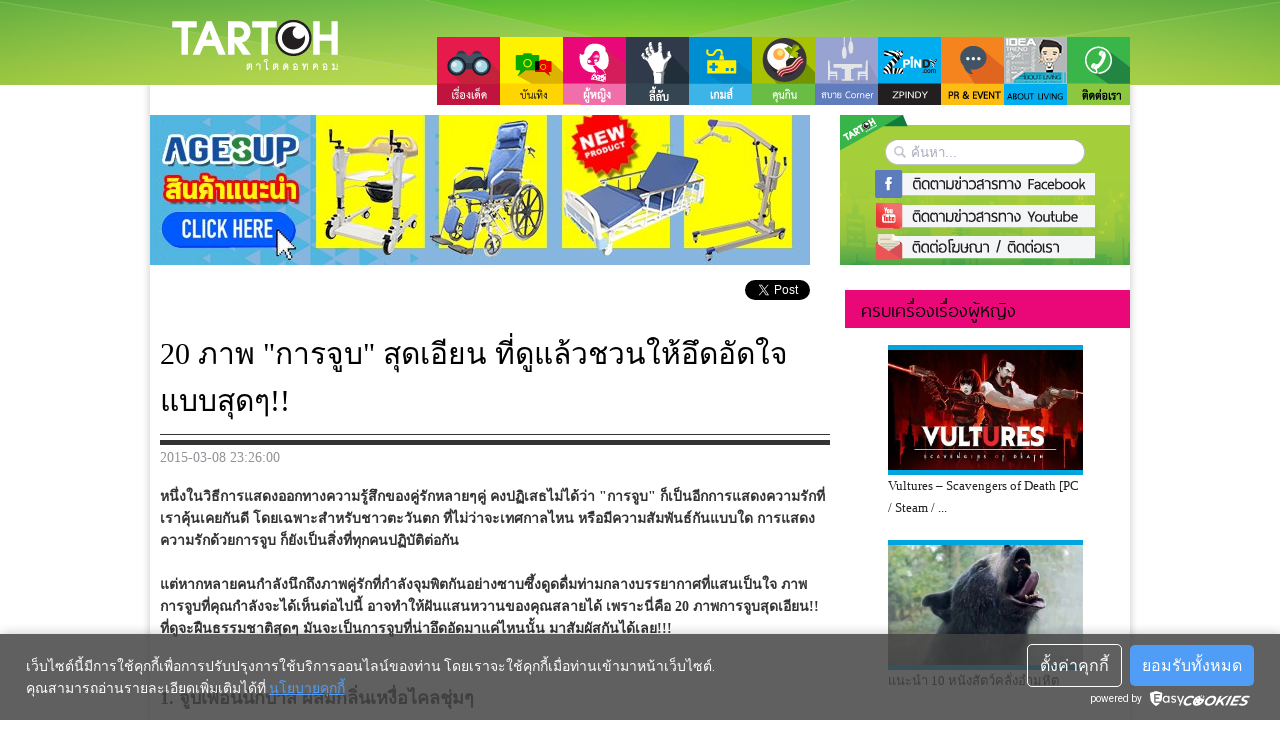

--- FILE ---
content_type: text/html; charset=utf-8
request_url: http://www.tartoh.com/topic/8911/20-%E0%B8%A0%E0%B8%B2%E0%B8%9E-%E0%B8%81%E0%B8%B2%E0%B8%A3%E0%B8%88%E0%B8%B9%E0%B8%9A-%E0%B8%AA%E0%B8%B8%E0%B8%94%E0%B9%80%E0%B8%AD%E0%B8%B5%E0%B8%A2%E0%B8%99-%E0%B8%97%E0%B8%B5%E0%B9%88%E0%B8%94%E0%B8%B9%E0%B9%81%E0%B8%A5%E0%B9%89%E0%B8%A7%E0%B8%8A%E0%B8%A7%E0%B8%99%E0%B9%83%E0%B8%AB%E0%B9%89%E0%B8%AD%E0%B8%B6%E0%B8%94%E0%B8%AD%E0%B8%B1%E0%B8%94%E0%B9%83%E0%B8%88%E0%B9%81%E0%B8%9A%E0%B8%9A%E0%B8%AA%E0%B8%B8%E0%B8%94%E0%B9%86
body_size: 7787
content:


<!DOCTYPE html>
<html>
<head>


<script>
  window.dataLayer = window.dataLayer || [];
  function gtag(){dataLayer.push(arguments)};

  // ฟังก์ชันของ Consent Mode ของ gtag สำหรับการปิดการใช้งาน Cookie ในตอนเริ่มต้น
  gtag('consent', 'default', {
    'analytics_storage': 'denied',
    wait_for_update: 2000,
  });

  // การตั้งค่าสำหรับการแสดงผล Cookies Popup
  window.easycookies = {
    code: 'YSFV4GULSYCF',
    callback: (cookies) => {
      /*
      Callback ฟังก์ชันจะถูกเรียกใช้เมื่อผู้ใช้งานยอมรับหรือปรับเปลี่ยนความยินยอม โดยจะรับ parameter ที่เป็น object ซึ่งประกอบไปด้วยคีย์ต่างๆดังนี้
      - performance (boolean) -> บ่งบอกว่าผู้ใช้งานได้ยอมรับหรือไม่ยอมรับคุ้กกี้ประเภท Analytics
      - functionality (boolean) -> บ่งบอกว่าผู้ใช้งานได้ยอมรับหรือไม่ยอมรับคุ้กกี้ประเภท Preference
      - advertising (boolean) -> บ่งบอกว่าผู้ใช้งานได้ยอมรับหรือไม่ยอมรับคุ้กกี้ประเภท Advertising
      */
      // เรียกใช้งานฟังก์ชัน gtag เมื่อผู้ใช้งานยอมรับหรือปรับเปลี่ยนความยินยอม
      gtag('consent', 'update', { 'analytics_storage': cookies.performance ? 'granted' : 'denied' });
    },
  }
</script>
<!-- ดาวน์โหลดและตั้งค่า Google Tag Manager สำหรับ Google Analytic -->
<script async src="https://www.googletagmanager.com/gtag/js?id=GOOGLE_ANALYTICS_CODE"></script>
<script>
  window.dataLayer = window.dataLayer || [];
  function gtag(){dataLayer.push(arguments);}
  gtag('js', new Date());
  gtag('config', 'GOOGLE_ANALYTICS_CODE');
</script>
<!-- ดาวน์โหลดสคริปต์ EasyCookies -->
<script async src="https://easypdpa.com/api/v2/scripts/easycookies/YSFV4GULSYCF/easycookies.js"></script>



    <meta http-equiv="Content-Type" content="text/html; charset=UTF-8">
    <link rel="stylesheet" type="text/css" href="http://www.tartoh.com/css/reset_css.css" media="screen" />
    <link rel="stylesheet" type="text/css" href="http://www.tartoh.com/css/style.css?v=260814" media="screen" />  
    <link rel="stylesheet" type="text/css" href="http://www.tartoh.com/css/jquery.sliderTabs.css" media="screen" />  
    <link rel="shortcut icon" href="http://www.tartoh.com/images/favicon.ico" />
    <script src="http://www.tartoh.com/js/jquery-2.0.3.min.js"></script>
    <script src="http://www.tartoh.com/js/jquery.easing.1.3.js"></script>
    <script src="http://www.tartoh.com/js/modernizr.2.5.3.min.js"></script>
    <script src="http://www.tartoh.com/js/jquery.sliderTabs.js?v=170414"></script>
    <script src="http://www.tartoh.com/js/jssor.slider.min.js"></script>
    <script src="http://www.tartoh.com/js/jquery.capSlide.js"></script>
    <!--<script src="http://www.tartoh.com/js/holder.js"></script>-->
    <title>20 ภาพ  quot การจูบ quot  สุดเอียน ที่ดูแล้วชวนให้อึดอัดใจแบบสุดๆ   | Tartoh ตาโต</title>
    <meta name="description" content='หากหลายคนกำลังนึกถึงภาพคู่รักที่กำลังจุมพิตกันอย่างซาบซึ้งดูดดื่มท่ามกลางบรรยากาศที่แสนเป็นใจ ภาพการจูบที่คุณกำลังจะได้เห็นต่อไปนี้ อาจทำให้ฝันแสนหวานของคุณสลายได้ เพราะนี่คือ 20 ภาพการจูบสุดเอียน   ที่ดูจะฝืนธรรมชาติสุดๆ มันจะเป็นการจูบที่น่าอึดอัดมาแค่ไหนนั้น มาสัมผัสกันได้เลย    | Tartoh ตาโต' />
    <meta name="keywords" content='หากหลายคนกำลังนึกถึงภาพคู่รักที่กำลังจุมพิตกันอย่างซาบซึ้งดูดดื่มท่ามกลางบรรยากาศที่แสนเป็นใจ ภาพการจูบที่คุณกำลังจะได้เห็นต่อไปนี้ อาจทำให้ฝันแสนหวานของคุณสลายได้ เพราะนี่คือ 20 ภาพการจูบสุดเอียน   ที่ดูจะฝืนธรรมชาติสุดๆ มันจะเป็นการจูบที่น่าอึดอัดมาแค่ไหนนั้น มาสัมผัสกันได้เลย    | Tartoh ตาโต' />
    <meta property="og:image" content='http://www.tartoh.com/uploads/ckfinder/a24/thumb/kiss-poor-(19)1425876561_315x210.jpg' /> 
    <meta property="og:url" content='http://www.tartoh.com/topic/8911' /> 
    <meta property="og:title" content='20 ภาพ  quot การจูบ quot  สุดเอียน ที่ดูแล้วชวนให้อึดอัดใจแบบสุดๆ   | Tartoh ตาโต' />
    <meta property="og:description" content='หากหลายคนกำลังนึกถึงภาพคู่รักที่กำลังจุมพิตกันอย่างซาบซึ้งดูดดื่มท่ามกลางบรรยากาศที่แสนเป็นใจ ภาพการจูบที่คุณกำลังจะได้เห็นต่อไปนี้ อาจทำให้ฝันแสนหวานของคุณสลายได้ เพราะนี่คือ 20 ภาพการจูบสุดเอียน   ที่ดูจะฝืนธรรมชาติสุดๆ มันจะเป็นการจูบที่น่าอึดอัดมาแค่ไหนนั้น มาสัมผัสกันได้เลย    | Tartoh ตาโต' />    
    <meta name="author" content="Tartoh.com">    
</head>
<body>

<script>
  (function(i,s,o,g,r,a,m){i['GoogleAnalyticsObject']=r;i[r]=i[r]||function(){
  (i[r].q=i[r].q||[]).push(arguments)},i[r].l=1*new Date();a=s.createElement(o),
  m=s.getElementsByTagName(o)[0];a.async=1;a.src=g;m.parentNode.insertBefore(a,m)
  })(window,document,'script','//www.google-analytics.com/analytics.js','ga');

  ga('create', 'UA-66503374-2', 'auto');
  ga('send', 'pageview');

</script>
 

<style>

</style>

<div class="header">
    <div class="head-bar">
        <div class="head-tab">
            <a href="http://www.tartoh.com/home" class="not_blank"><img src="http://www.tartoh.com/images/logo-white.png" style=" margin: 20px;" alt="ตาโต"></a>
            <div class="head-menu">
                <ul>
                                            <a href="http://www.tartoh.com/news" class="not_blank">
                            <li class="menu-set menu-set0"></li>
                        </a>
                                            <a href="http://www.tartoh.com/celeb" class="not_blank">
                            <li class="menu-set menu-set1"></li>
                        </a>
                                            <a href="http://www.tartoh.com/woman" class="not_blank">
                            <li class="menu-set menu-set2"></li>
                        </a>
                                            <a href="http://www.tartoh.com/horoscope" class="not_blank">
                            <li class="menu-set menu-set3"></li>
                        </a>
                                            <a href="http://www.metalbridges.com" >
                            <li class="menu-set menu-set4"></li>
                        </a>
                                            <a href="https://www.facebook.com/kunginth" >
                            <li class="menu-set menu-set5"></li>
                        </a>
                                            <a href="https://www.facebook.com/sabuycorners" >
                            <li class="menu-set menu-set6"></li>
                        </a>
                                            <a href="https://www.facebook.com/zpindyshop" >
                            <li class="menu-set menu-set7"></li>
                        </a>
                                            <a href="http://www.tartoh.com/preventnews/" >
                            <li class="menu-set menu-set8"></li>
                        </a>
                                            <a href="https://www.facebook.com/aboutlivingth" >
                            <li class="menu-set menu-set9"></li>
                        </a>
                                            <a href="http://www.tartoh.com/contact" class="not_blank">
                            <li class="menu-set menu-set10"></li>
                        </a>
                                        <!--
                    <li>
                        <div>
                            <div class="menu-label">
                                <div class="menu-image"><img src="http://www.tartoh.com/images/menu/menu-1.png"></div>
                                <div class="menu-text-1">ตาโต</div>
                                <div class="menu-text-2">เรื่องเด็ด</div>
                            </div>
                        </div>
                        <ul>
                            <li><a class="not_blank" href="http://www.tartoh.com/news">เรื่องเด็ดตาโต</a></li>
                            <li><a class="not_blank" href="http://www.tartoh.com/celeb">ซุบซิบดารา</a></li>
                            <li><a class="not_blank" href="http://www.tartoh.com/sport">กีฬา</a></li>
                            <li><a class="not_blank" href="http://www.tartoh.com/relax">มุมคลายเครียด</a></li>
                            <li><a class="not_blank" href="http://www.tartoh.com/horoscope">เรื่องลี้ลับ</a></li>
                        </ul>
                    </li>
                    <li>
                        <a href="javascript:void(0);">
                            <div><div class="menu-label">
                                <div class="menu-image"><img src="http://www.tartoh.com/images/menu/menu-2.png"></div>
                                <div class="menu-text-1">ตาโต</div>
                                <div class="menu-text-2">PR&EVENT</div>
                                <div class="menu-left-top menu-border-2-left-top"></div>
                                <div class="menu-left-bottom menu-border-2-left-bottom"></div>
                                <div class="menu-right-top menu-border-2-right-top"></div>
                                <div class="menu-right-bottom menu-border-2-right-bottom"></div>
                            </div></div>
                        </a>
                    </li>
                    <li>
                        <a class="not_blank" href="http://www.tartoh.com/event">
                            <div><div class="menu-label">
                                <div class="menu-image"><img src="http://www.tartoh.com/images/menu/menu-3.png"></div>
                                <div class="menu-text-1">ตาโต</div>
                                <div class="menu-text-2">CONTEST</div>
                                <div class="menu-left-top menu-border-3-left-top"></div>
                                <div class="menu-left-bottom menu-border-3-left-bottom"></div>
                                <div class="menu-right-top menu-border-3-right-top"></div>
                                <div class="menu-right-bottom menu-border-3-right-bottom"></div>
                            </div></div>
                        </a>
                    </li>
                    <li>
                        <a class="not_blank" href="http://www.tartoh.com/contact">
                            <div><div class="menu-label">
                                <div class="menu-image"><img src="http://www.tartoh.com/images/menu/menu-4.png"></div>
                                <div class="menu-text-1">ตาโต</div>
                                <div class="menu-text-2">CONTACT</div>
                                <div class="menu-left-top menu-border-4-left-top"></div>
                                <div class="menu-left-bottom menu-border-4-left-bottom"></div>
                                <div class="menu-right-top menu-border-4-right-top"></div>
                                <div class="menu-right-bottom menu-border-4-right-bottom"></div>
                            </div></div>
                        </a>
                    </li>
                    -->
                </ul>
                <!--
                                <a href="http://www.tartoh.com/news" class="not_blank"  ><div class=" menu-set menu-set0"></div></a>
                                <a href="http://www.tartoh.com/celeb" class="not_blank"  ><div class=" menu-set menu-set1"></div></a>
                                <a href="http://www.tartoh.com/woman" class="not_blank"  ><div class=" menu-set menu-set2"></div></a>
                                <a href="http://www.tartoh.com/horoscope" class="not_blank"  ><div class=" menu-set menu-set3"></div></a>
                                <a href="http://www.metalbridges.com" class="not_blank"  ><div class=" menu-set menu-set4"></div></a>
                                <a href="https://www.facebook.com/kunginth" class="not_blank"  ><div class=" menu-set menu-set5"></div></a>
                                <a href="https://www.facebook.com/sabuycorners" class="not_blank"  ><div class=" menu-set menu-set6"></div></a>
                                <a href="https://www.facebook.com/zpindyshop" class="not_blank"  ><div class=" menu-set menu-set7"></div></a>
                                <a href="http://www.tartoh.com/preventnews/" class="not_blank"  ><div class=" menu-set menu-set8"></div></a>
                                <a href="https://www.facebook.com/aboutlivingth"   ><div class=" menu-set menu-set9"></div></a>
                                <a href="http://www.tartoh.com/contact" class="not_blank"  ><div class=" menu-set menu-set10"></div></a>
                                -->
            </div>
        </div>
    </div>
</div>
<div class="main">
    <div class="wraper" style="position:relative;">
    
 
   
<div id="fb-root"></div>
<script>(function(d, s, id) {
  var js, fjs = d.getElementsByTagName(s)[0];
  if (d.getElementById(id)) return;
  js = d.createElement(s); js.id = id;
  js.src = "//connect.facebook.net/th_TH/all.js#xfbml=1&appId=309538802510010";
  fjs.parentNode.insertBefore(js, fjs);
}(document, 'script', 'facebook-jssdk'));</script>

<script>!function(d,s,id){var js,fjs=d.getElementsByTagName(s)[0];if(!d.getElementById(id)){js=d.createElement(s);js.id=id;js.src="https://platform.twitter.com/widgets.js";fjs.parentNode.insertBefore(js,fjs);}}(document,"script","twitter-wjs");</script>

<div style="padding-top: 30px;"></div>

<div style="float:left;">
    <a href="http://agesup.com/" style="width:680px; height:150px; display: block; overflow: hidden;"><img src="http://www.tartoh.com/uploads/ckfinder/a1/images/340494022_759581049133080_707921246794659971_n.jpg"></a></div>



<div class="contact-block" >
    <form class="search" method="get" action="http://www.tartoh.com/search" >
        <input type="text" name="q" placeholder="ค้นหา..." />
    </form>
    <div class="facebook-box">
        <a href="https://www.facebook.com/tartoh"></a>
    </div>
    <div class="youtube-box">
        <a href="http://www.youtube.com/user/smlclick"></a>
    </div>
    <div class="contact-box">
        <a href="http://www.tartoh.com/contact"></a>
    </div>
</div>


<div class="main-block" style="padding-top: 15px;">
    <div class="main-block-big-left">
        <div style="margin-bottom: 10px; ">
            <!--
            <div class="hot-news-bar">
            </div>
            -->
            <div class="topic-content">
                
                                    <div class="topic-share">
                        <div style="float: right;"><a href="https://twitter.com/share" class="twitter-share-button" data-lang="en" data-via="MrTartoh">Tweet</a></div>
                        <div class="fb-share-button" data-href="http://www.tartoh.com/topic/8911/20-%E0%B8%A0%E0%B8%B2%E0%B8%9E-%E0%B8%81%E0%B8%B2%E0%B8%A3%E0%B8%88%E0%B8%B9%E0%B8%9A-%E0%B8%AA%E0%B8%B8%E0%B8%94%E0%B9%80%E0%B8%AD%E0%B8%B5%E0%B8%A2%E0%B8%99-%E0%B8%97%E0%B8%B5%E0%B9%88%E0%B8%94%E0%B8%B9%E0%B9%81%E0%B8%A5%E0%B9%89%E0%B8%A7%E0%B8%8A%E0%B8%A7%E0%B8%99%E0%B9%83%E0%B8%AB%E0%B9%89%E0%B8%AD%E0%B8%B6%E0%B8%94%E0%B8%AD%E0%B8%B1%E0%B8%94%E0%B9%83%E0%B8%88%E0%B9%81%E0%B8%9A%E0%B8%9A%E0%B8%AA%E0%B8%B8%E0%B8%94%E0%B9%86" data-type="button_count" style="float: right; margin-right: 10px;"></div>
                    </div>
                    
                    <div class="topic-head black-text text-size-3">20 ภาพ "การจูบ" สุดเอียน ที่ดูแล้วชวนให้อึดอัดใจแบบสุดๆ!!</div>
                    <div class="topic-head-underline"></div>
                    <div class="topic-date gray-text">2015-03-08 23:26:00</div>
                    <div class="topic-description"><p>
	<strong>หนึ่งในวิธีการแสดงออกทางความรู้สึกของคู่รักหลายๆคู่ คงปฏิเสธไม่ได้ว่า &quot;การจูบ&quot; ก็เป็นอีกการแสดงความรักที่เราคุ้นเคยกันดี โดยเฉพาะสำหรับชาวตะวันตก ที่ไม่ว่าจะเทศกาลไหน หรือมีความสัมพันธ์กันแบบใด การแสดงความรักด้วยการจูบ ก็ยังเป็นสิ่งที่ทุกคนปฏิบัติต่อกัน </strong></p>
<p>
	&nbsp;</p>
<p>
	<strong>แต่หากหลายคนกำลังนึกถึงภาพคู่รักที่กำลังจุมพิตกันอย่างซาบซึ้งดูดดื่มท่ามกลางบรรยากาศที่แสนเป็นใจ ภาพการจูบที่คุณกำลังจะได้เห็นต่อไปนี้ อาจทำให้ฝันแสนหวานของคุณสลายได้ เพราะนี่คือ 20 ภาพการจูบสุดเอียน!! ที่ดูจะฝืนธรรมชาติสุดๆ มันจะเป็นการจูบที่น่าอึดอัดมาแค่ไหนนั้น มาสัมผัสกันได้เลย!!!</strong></p>
<p>
	&nbsp;</p>
<p>
	&nbsp;</p>
<p>
	<span style="font-size:18px;"><strong>1. จูบเพื่อนนักบาส ผสมกลิ่นเหงื่อไคลชุ่มๆ</strong></span></p>
<p>
	&nbsp;</p>
<p>
	<span style="font-size:18px;"><strong><img alt="" src="http://www.tartoh.com/uploads/ckfinder/a24/images/kiss%20poor%20(01).jpg" style="width: 600px; height: 648px;" /></strong></span></p>
<p>
	&nbsp;</p>
<p>
	<span style="font-size:18px;"><strong>2. จูบเธอแบบ 45 องศา ที่ต้องใช้ความแข็งแรงของร่างกายเป็นสำคัญ</strong></span></p>
<p>
	&nbsp;</p>
<p>
	<span style="font-size:18px;"><strong><img alt="" src="http://www.tartoh.com/uploads/ckfinder/a24/images/kiss-poor-(2).jpg" style="width: 600px; height: 302px;" /></strong></span></p>
<p>
	&nbsp;</p>
<p>
	<span style="font-size:18px;"><strong>3. จูบเลียโล้นเสียวๆ กันไป~~~</strong></span></p>
<p>
	&nbsp;</p>
<p>
	<span style="font-size:18px;"><strong><img alt="" src="http://www.tartoh.com/uploads/ckfinder/a24/images/kiss-poor-(18).jpg" style="width: 600px; height: 404px;" /></strong></span></p>
<p>
	&nbsp;</p>
<p>
	<span style="font-size:18px;"><strong>4. จูบแสดงความยินดีหน้าไมค์ ชัดๆ เน้นๆ</strong></span></p>
<p>
	&nbsp;</p>
<p>
	<span style="font-size:18px;"><strong><img alt="" src="http://www.tartoh.com/uploads/ckfinder/a24/images/kiss-poor-(21).jpg" style="width: 600px; height: 337px;" /></strong></span></p>
<p>
	&nbsp;</p>
<p>
	<span style="font-size:18px;"><strong>5. จูบหกสูงที่ต้องอาศัยการทรงตัวชั้นเลิศ!</strong></span></p>
<p>
	&nbsp;</p>
<p>
	<span style="font-size:18px;"><strong><img alt="" src="http://www.tartoh.com/uploads/ckfinder/a24/images/kiss-poor-(17).jpg" style="width: 600px; height: 831px;" /></strong></span></p>
<p>
	&nbsp;</p>
<p>
	<span style="font-size:18px;"><strong>6. จูบท่ามกลางสายฝน ที่ต้องใช้ความอดทนของกล้ามเนื้อแขน</strong></span></p>
<p>
	&nbsp;</p>
<p>
	<span style="font-size:18px;"><strong><img alt="" src="http://www.tartoh.com/uploads/ckfinder/a24/images/kiss-poor-(9).jpg" style="width: 600px; height: 805px;" /></strong></span></p>
<p>
	&nbsp;</p>
<p>
	<span style="font-size:18px;"><strong>7. &nbsp;จูบไม่ดูเวล่ำเวลาเลย ที่รัก!</strong></span></p>
<p>
	&nbsp;</p>
<p>
	<span style="font-size:18px;"><strong><img alt="" src="http://www.tartoh.com/uploads/ckfinder/a24/images/kiss-poor-(10).jpg" style="width: 600px; height: 548px;" /></strong></span></p>
<p>
	&nbsp;</p>
<p>
	<span style="font-size:18px;"><strong>8. จูบท่านผู้นำที่น่าอึดอัดและดูตรึงเครียด</strong></span></p>
<p>
	&nbsp;</p>
<p>
	<span style="font-size:18px;"><strong><img alt="" src="http://www.tartoh.com/uploads/ckfinder/a24/images/kiss-poor-(11).jpg" /></strong></span></p>
<p>
	&nbsp;</p>
<p>
	<span style="font-size:18px;"><strong>9. จูบ... ที่ไม่เข้าใจว่า มันจะไปนอนข้างล่างทำไม!!</strong></span></p>
<p>
	&nbsp;</p>
<p>
	<span style="font-size:18px;"><strong><img alt="" src="http://www.tartoh.com/uploads/ckfinder/a24/images/kiss-poor-(16).jpg" style="width: 600px; height: 331px;" /></strong></span></p>
<p>
	&nbsp;</p>
<p>
	<span style="font-size:18px;"><strong>10. จูบ... หรอ?</strong></span></p>
<p>
	&nbsp;</p>
<p>
	<span style="font-size:18px;"><strong><img alt="" src="http://www.tartoh.com/uploads/ckfinder/a24/images/kiss-poor-(13).jpg" style="width: 600px; height: 302px;" /></strong></span></p>
<p>
	&nbsp;</p>
<p>
	<span style="font-size:18px;"><strong>11. จูบอาร์ตๆ &quot; เพื่อน เรารักนาย &quot;</strong></span></p>
<p>
	&nbsp;</p>
<p>
	<span style="font-size:18px;"><strong><img alt="" src="http://www.tartoh.com/uploads/ckfinder/a24/images/kiss-poor-(14).jpg" style="width: 600px; height: 445px;" /></strong></span></p>
<p>
	&nbsp;</p>
<p>
	<span style="font-size:18px;"><strong>12.&nbsp;</strong></span><strong style="font-size: 18px;">จูบที่ดูจะเป็น &quot;ภาระ&quot; ซะมากกว่า~</strong></p>
<p>
	&nbsp;</p>
<p>
	<strong style="font-size: 18px;"><img alt="" src="http://www.tartoh.com/uploads/ckfinder/a24/images/kiss%20poor%202.jpg" style="width: 600px; height: 522px;" /></strong></p>
<p>
	&nbsp;</p>
<p>
	<span style="font-size:18px;"><strong>13. จูบที่ไม่ได้รับการยินยอม หยี๋~~~~~</strong></span></p>
<p>
	&nbsp;</p>
<p>
	<span style="font-size:18px;"><strong><img alt="" src="http://www.tartoh.com/uploads/ckfinder/a24/images/kiss-poor-(8).jpg" style="width: 600px; height: 450px;" /></strong></span></p>
<p>
	&nbsp;</p>
<p>
	<span style="font-size:18px;"><strong>14. เอิ่ม...</strong></span></p>
<p>
	&nbsp;</p>
<p>
	<strong style="font-size: 18px;"><img alt="" src="http://www.tartoh.com/uploads/ckfinder/a24/images/kiss-poor-(22).jpg" style="width: 600px; height: 587px;" /></strong></p>
<p>
	&nbsp;</p>
<p>
	<span style="font-size:18px;"><strong>15. จูบที่... เอิ่มมม......</strong></span></p>
<p>
	&nbsp;</p>
<p>
	<strong style="font-size: 18px;"><img alt="" src="http://www.tartoh.com/uploads/ckfinder/a24/images/kiss-poor-(4).jpg" style="width: 600px; height: 302px;" /></strong></p>
<p>
	&nbsp;</p>
<p>
	<span style="font-size:18px;"><strong>16. เอิ่มมมมมมมม.......</strong></span></p>
<p>
	&nbsp;</p>
<p>
	<strong style="font-size: 18px;"><img alt="" src="http://www.tartoh.com/uploads/ckfinder/a24/images/kiss-poor-(5).jpg" style="width: 600px; height: 400px;" /></strong></p>
<p>
	&nbsp;</p>
<p>
	<span style="font-size:18px;"><strong>17. เอิ่มมม...มมม.....มม.....ม....</strong></span></p>
<p>
	&nbsp;</p>
<p>
	<strong style="font-size: 18px;"><img alt="" src="http://www.tartoh.com/uploads/ckfinder/a24/images/kiss-poor-(3).jpg" style="width: 600px; height: 439px;" /></strong></p>
<p>
	&nbsp;</p>
<p>
	<span style="font-size:18px;"><strong>18. จูบที่ไม่ยอมปรึกษาเจ้าสาวก่อน</strong></span></p>
<p>
	&nbsp;</p>
<p>
	<span style="font-size:18px;"><strong><img alt="" src="http://www.tartoh.com/uploads/ckfinder/a24/images/kiss-poor-(15).jpg" style="width: 600px; height: 523px;" /></strong></span></p>
<p>
	&nbsp;</p>
<p>
	<span style="font-size:18px;"><strong>19. จูบ... ไม่ปรึกษาเพื่อน</strong></span></p>
<p>
	&nbsp;</p>
<p>
	<span style="font-size:18px;"><strong><img alt="" src="http://www.tartoh.com/uploads/ckfinder/a24/images/kiss-poor-(19).jpg" style="width: 600px; height: 450px;" /></strong></span></p>
<p>
	&nbsp;</p>
<p>
	<span style="font-size:18px;"><strong>20. สุดท้าย... จูบโยคะ เพื่อสุขภาพ เราเน้นท่ายากเป็นหลัก!!!</strong></span></p>
<p>
	&nbsp;</p>
<p>
	<img alt="" src="http://www.tartoh.com/uploads/ckfinder/a24/images/kiss-poor-(6).jpg" style="width: 600px; height: 852px;" /></p>
<p>
	&nbsp;</p>
<p>
	<strong>โอวววว... พึ่งรู้ว่าการจูบมันไม่ใช่เรื่องง่ายเลยจริงๆ นี่ถ้าจะเล่นท่ายากกันขนาดนี้ แนะนำว่าควรไปสมัครทีมชาติ เพื่อเข้าร่วมเป็นตัวแทนนักกีฬายิมนาสติก แล้วไปโอลิมปิกซะ!!</strong></p>
<p>
	&nbsp;</p>
<p>
	&nbsp;</p>
<p>
	<strong>ขอขอบคุณข้อมูลจาก <a href="http://www.viralnova.com/bad-kissers/"><span style="color:#ff0000;">viralnova.com</span></a><span style="color:#ff0000;">&nbsp;</span></strong></p>
<p>
	<strong style="color: rgb(102, 102, 102);">By : Admin@no_สวยสึดๆ</strong></p>
</br><script type="text/javascript">atOptions={'key' : '280a52c92a8b8c510fdf9e00e4e25a3f','format' : 'iframe','height' : 50,'width' : 320,'params' :{}};document.write('<scr' + 'ipt type="text/javascript" src="http://www.topcreativeformat.com/280a52c92a8b8c510fdf9e00e4e25a3f/invoke.js"></scr' + 'ipt>');</script></div>
                    <div class="topic-admin">
                        <div class="left center-text bold-text">Admin : </div>
                        <div class="right">
                            <div>view</div><div class="center-text">:</div><div>21491</div>
                            <br>
                            <div>Post</div><div class="center-text">:</div><div>2015-03-08 23:26:00</div>
                        </div>
                    </div>
                    <br><br>
                    <div class="topic-credit">
                        <div class="left">
                            <span class=" gray-text text-size-1">เครดิต : tartoh</span><br>
                            <a href="https://www.facebook.com/tartoh">
                            <img src="http://www.tartoh.com/uploads/ckfinder/a1/images/display/87181369718245.jpg" alt="" width="100">
                            </a>
                            <div style="width: 110px; margin: 10px auto 0 auto;">
                            <iframe src="//www.facebook.com/plugins/like.php?href=https://www.facebook.com/tartoh&amp;width&amp;layout=button_count&amp;action=like&amp;show_faces=false&amp;share=false&amp;height=21&amp;appId=309538802510010" scrolling="no" frameborder="0" style="border:none; overflow:hidden; height:21px;" allowTransparency="true"></iframe>
                            </div>
                        </div>
                        <div class="right">
                            <span class=" text-size-1" style=" text-decoration: underline;">เรื่องราวใหม่ๆ</span>
                            <ul>
                                                                <li><a href="http://www.tartoh.com/topic/9847/กะหล่ำปลี-ดีต่อร่างกายช่วยต้านมะเร็ง">กะหล่ำปลี ดีต่อร่างกายช่วยต้านมะเร็ง</a></li>
                                                                    <li><a href="http://www.tartoh.com/topic/9831/เคล็ดลับคุณแม่ตั้งครรภ์ยาก">เคล็ดลับคุณแม่ตั้งครรภ์ยาก</a></li>
                                                                    <li><a href="http://www.tartoh.com/topic/9833/7-อาการเมื่อเด็กขาดกรดโฟเลต">7 อาการเมื่อเด็กขาดกรดโฟเลต</a></li>
                                                                    <li><a href="http://www.tartoh.com/topic/9828/แหล่งอาหารที่มาของสารโฟเลต">แหล่งอาหารที่มาของสารโฟเลต</a></li>
                                                                    <li><a href="http://www.tartoh.com/topic/9824/7-วิธีกินชะลอความแก่">7 วิธีกินชะลอความแก่</a></li>
                                                            </ul>
                        </div>
                    </div>
                    <div class="text-size-1" style="margin-top: 20px;">ร่วมแสดงความคิดเห็น</div>
                    <div class="fb-comments" data-href="http://www.tartoh.com/topic/8911/20-%E0%B8%A0%E0%B8%B2%E0%B8%9E-%E0%B8%81%E0%B8%B2%E0%B8%A3%E0%B8%88%E0%B8%B9%E0%B8%9A-%E0%B8%AA%E0%B8%B8%E0%B8%94%E0%B9%80%E0%B8%AD%E0%B8%B5%E0%B8%A2%E0%B8%99-%E0%B8%97%E0%B8%B5%E0%B9%88%E0%B8%94%E0%B8%B9%E0%B9%81%E0%B8%A5%E0%B9%89%E0%B8%A7%E0%B8%8A%E0%B8%A7%E0%B8%99%E0%B9%83%E0%B8%AB%E0%B9%89%E0%B8%AD%E0%B8%B6%E0%B8%94%E0%B8%AD%E0%B8%B1%E0%B8%94%E0%B9%83%E0%B8%88%E0%B9%81%E0%B8%9A%E0%B8%9A%E0%B8%AA%E0%B8%B8%E0%B8%94%E0%B9%86" data-width="670" data-num-posts="10" style="padding-top: 10px;"></div>
                    
                    <br><br>
                    <div id="DIV_YNG_77677"></div>
                    <br><br>
                    <!-- Javascript Ad Tag: 587 -->
                    <div id="lazada587QqDtlq"></div>
                    <script src="http://lazada.go2cloud.org/aff_ad?campaign_id=587&aff_id=47674&format=javascript&format=js&divid=lazada587QqDtlq" type="text/javascript"></script>
                    <noscript><iframe src="http://lazada.go2cloud.org/aff_ad?campaign_id=587&aff_id=47674&format=javascript&format=iframe" scrolling="no" frameborder="0" marginheight="0" marginwidth="0" width="728" height="90"></iframe></noscript>
                    <!-- // End Ad Tag -->

                            </div>
        </div>
    </div>
    <div class="main-block-small-right">
        <div id="DIV_YNG_77604"></div>


<div class="topic-bar">
    <div class="block-new-head" style="text-align: left; background-color: #ea0878; color: #000;">
        <div style="margin-left: 10px;">ครบเครื่องเรื่องผู้หญิง</div>
    </div>
</div>
<div class="topic-bar-content">
    <ul>
        
                

         <li class="right-block-one">                   
           <a href="https://www.metalbridges.com/vultures-scavengers-of-death/">
                <div class="right-block-news" style="background-color: #00a4df;">
                   <div class="right-block-image"><img src="https://www.metalbridges.com/wp-content/uploads/2026/01/vultures-scavengers-of-death-1-300x172.jpg"></div>
                </div>
               <div class="right-block-text">
                    <p>
                    Vultures – Scavengers of Death [PC / Steam / ...                    </p>
               </div>
               
           </a>
       </li> 
        

         <li class="right-block-one">                   
           <a href="https://www.metalbridges.com/10-movie-triller-by-animal/">
                <div class="right-block-news" style="background-color: #00a4df;">
                   <div class="right-block-image"><img src="https://www.metalbridges.com/wp-content/uploads/2026/01/10-movie-triller-by-animal-7-300x175.jpg"></div>
                </div>
               <div class="right-block-text">
                    <p>
                    แนะนำ 10 หนังสัตว์คลั่งอำมหิต                    </p>
               </div>
               
           </a>
       </li> 
        

         <li class="right-block-one">                   
           <a href="https://www.metalbridges.com/lee-cronins-the-mummy/">
                <div class="right-block-news" style="background-color: #00a4df;">
                   <div class="right-block-image"><img src="https://www.metalbridges.com/wp-content/uploads/2026/01/lee-cronins-the-mummy-4-300x168.jpg"></div>
                </div>
               <div class="right-block-text">
                    <p>
                    LEE CRONIN’S : THE MUMMY  (2026) [หนังใหม่/ พ...                    </p>
               </div>
               
           </a>
       </li> 
            </ul>
</div>

    </div>
</div>

    </div>
</div>
<div class="footer">
    <div class="wraper">
        <div class="footer-menu">
            <a href="http://www.tartoh.com/"><img src="http://www.tartoh.com/images/logo-green.png" width="80" alt=""></a>
            <ul>
                                <li>
                    <a href="http://www.tartoh.com/home">ตาโต</a><br>
                    <a href="http://www.tartoh.com/news">ข่าวเด่นวันนี้</a><br>
                    <a href="http://www.tartoh.com/relax">คลายเครียด</a><br>
                </li>
                <li>
                    <a href="http://www.tartoh.com/horoscope">เรื่องลี้ลับ</a><br>
                    <a href="http://www.tartoh.com/sport">กีฬา</a><br>
                    <a href="http://www.tartoh.com/celeb">ซุบซิบดารา</a>
                </li>
                <li>
                    <a href="http://www.metalbridges.com">Metalbridges</a><br>
                    <a href="http://www.tartoh.com/event">กิจกรรมตาโต</a><br>
                </li>
                <!--
                <li>
                    <a href="http://www.tartoh.com/sexy">สวยหล่อ 18+</a><br>
                    <a href="http://www.tartoh.com/promotion">โปรโมชั่นพิเศษ</a><br>
                    
                </li>
                -->
            </ul>
        </div>
        <div class="footer-logo"><a href="http://www.tartoh.com/"><img src="http://www.tartoh.com/images/logo-green.png" alt=""></a><br>&#169; Copyright 2014 www.tartoh.com <br> สงวนสิทธิ์ บริษัทเอสเอ็มแอล คลิ๊ก จำกัด</div>
        <div class="footer-menu-2">
            <ul>
                <li><a href="http://www.tartoh.com/contact">ตาโตคืออะไร</a></li>
                <li><a href="http://www.tartoh.com/contact">ข้อกำหนดการใช้งาน</a></li>
                <li><a href="http://www.tartoh.com/contact">โฆษณาผ่านตาโต</a></li>
                <li><a href="http://www.tartoh.com/contact">แนะนำ / ติชม</a></li>
                <li><a href="http://www.tartoh.com/contact">ติดต่อโฆษณา / ติดต่อเรา</a></li>
            </ul>
            <div style="padding-left: 20px;">
                <!--BEGIN WEB STAT CODE-->
                    <script type="text/javascript"> __th_page="หน้ากระทู้ 8911";</script>
                    <script type="text/javascript" src="http://hits.truehits.in.th/data/t0030965.js"></script>
                    <noscript>
                    <a target="_blank" href="http://truehits.net/stat.php?id=t0030965"><img src="http://hits.truehits.in.th/noscript.php?id=t0030965" alt="Thailand Web Stat" border="0" width="14" height="17" /></a>
                    <a target="_blank" href="http://truehits.net/">Truehits.net</a>
                    </noscript>
                <!-- END WEBSTAT CODE -->
            </div>
        </div>
        <div class="footer-facebook">
            <iframe src="//www.facebook.com/plugins/likebox.php?href=https%3A%2F%2Fwww.facebook.com%2Ftartoh&amp;width=400&amp;height=230&amp;colorscheme=light&amp;show_faces=true&amp;header=true&amp;stream=false&amp;show_border=true&amp;appId=309538802510010" style="border:none; overflow:hidden; width:400px; height:230px;"></iframe>
        </div>

    </div>
</div>

<script>
    $("a:not(.not_blank)").attr("target","_blank");
</script>


<script charset="windows-1251" type="text/javascript" src="http://www.yengo.com/show.cgi?adp=77604&div=DIV_YNG_77604"></script>
<script charset="windows-1251" type="text/javascript" src="http://www.yengo.com/show.cgi?adp=77680&div=DIV_YNG_77680"></script> 
<script charset="windows-1251" type="text/javascript" src="http://www.yengo.com/show.cgi?adp=77605&div=DIV_YNG_77605"></script>

<!-- /* The tag in this template has been generated for use on a non-SSL page.
      * If this tag is to be placed on an SSL page change the "http" to "https".
*/ -->

        <script type="text/javascript">
        var _ase  = _ase || [];
        /* load placement for account: metalbridges, site: http://metalbridges.com, zone size : 300x250 */
        _ase.push(["1411372706","1411372723"]);
        </script>
        <script src="http://static.gammaplatform.com/js/ad-exchange.js" type="text/javascript"></script>
<noscript><iframe src="http://tag.gammaplatform.com/adx/noscript/zid_1411372723/wid_1411372706/" width="300" height="250" scrolling="no"  frameborder=0></iframe></noscript>
</body>

</html>


<script charset="windows-1251" type="text/javascript" src="http://www.yengo.com/show.cgi?adp=77677&div=DIV_YNG_77677"></script>


--- FILE ---
content_type: text/css
request_url: http://www.tartoh.com/css/style.css?v=260814
body_size: 38326
content:
@charset "utf-8";

@font-face {
  font-family: 'sosa';
  src: url('../font/sosa.eot');
  src: url('../font/sosa.eot?#iefix') format('embedded-opentype'), url('../font/sosa.woff') format('woff'), url('../font/sosa.ttf') format('truetype'), url('../font/sosa.svg#sosa') format('svg');
  font-weight: normal;
  font-style: normal;
}

@font-face {
    font-family: 'rsuregular';
    src: url('../fonts/rsu_regular-webfont.eot');
    src: url('../fonts/rsu_regular-webfont.eot?#iefix') format('embedded-opentype'),
         url('../fonts/rsu_regular-webfont.woff') format('woff'),
         url('../fonts/rsu_regular-webfont.ttf') format('truetype');
    font-weight: normal;
    font-style: normal;

}

@font-face {
    font-family: 'rsubold';
    src: url('../fonts/rsu_bold-webfont.eot');
    src: url('../fonts/rsu_bold-webfont.eot?#iefix') format('embedded-opentype'),
         url('../fonts/rsu_bold-webfont.woff') format('woff'),
         url('../fonts/rsu_bold-webfont.ttf') format('truetype');
    font-weight: normal;
    font-style: normal;

}

@font-face {
    font-family: 'rsulight';
    src: url('../fonts/rsu_light-webfont.eot');
    src: url('../fonts/rsu_light-webfont.eot?#iefix') format('embedded-opentype'),
         url('../fonts/rsu_light-webfont.woff') format('woff'),
         url('../fonts/rsu_light-webfont.ttf') format('truetype');
    font-weight: normal;
    font-style: normal;

}

@font-face {
  font-family: 'thai_sans_literegular';
  src: url('../fonts/thaisanslite_r1-webfont.eot');
  src: url('../fonts/thaisanslite_r1-webfont.eot?#iefix') format('embedded-opentype'), url('../fonts/thaisanslite_r1-webfont.woff') format('woff'), url('../fonts/thaisanslite_r1-webfont.ttf') format('truetype'), url('../fonts/thaisanslite_r1-webfont.svg#thai_sans_literegular') format('svg');
  font-weight: normal;
  font-style: normal;
}

body{
    margin: 0px;
    padding: 0px;
    line-height: normal; 
    font-size: 14px;
    font-family: tahoma; 
    color: #333333;
}

.font-rsu{font-family: rsuregular;}

.text-size-0{font-size: 16px;}
.text-size-1{font-size: 18px;}
.text-size-2{font-size: 24px;}
.text-size-3{font-size: 30px;}
.text-size-4{font-size: 40px;}

a{color: #222222; text-decoration: none;}

.blue-text{color: #0365b0;}
.gray-text{color: #939498;}
.green-text{color: #5c9f38;}
.white-text{color: #ffffff;}
.black-text{color: #000000;}
.red-text{color: #ef2a33;}
.black222-text{color: #222222;}

.center-text{text-align: center;}
.left-text{text-align: left;}
.right-text{text-align: right;}

.bold-text{font-weight: bold;}

.white-bg{background-color: #ffffff;}
.gray-bg{background-color: #E6E6E6;}

.header{height: 85px; width: 100%; background-color: #83ba42; background-image: url(../images/header-all-bg.png); background-repeat: repeat-x; }
.head-bar{height: 85px; width: 100%; min-width: 980px; background-image: url(../images/header-bg.png); background-repeat: no-repeat; background-position: center;}
.head-tab{height: 85px; width: 980px; margin: auto; position: relative; }
.head-menu{height: 85px; position: absolute; width: 693px; right: 0px; top: 0px; z-index: 100; text-align: right;}

.main{background-image: url(../images/bg_wrapper_980.png); background-repeat: repeat-y; background-position: center;}
.wraper{width: 980px; margin: auto; }

.wraper-banner-left{width:190px; margin-right: 10px; margin-top: 20px; position:absolute; left: -200px;}
.wraper-banner-right{width:190px; margin-left: 10px; margin-top: 20px; position:absolute; right: -200px;}
@media (max-width: 1359px) {
  .wraper-banner-left{display: none;}
  .wraper-banner-right{display: none;}
}

.main-block{padding: 10px 20px 10px 10px; width: 950px; height: auto; overflow: auto; clear: both;}
.main-block-big-left{width: 650px; float: left; }
.main-block-big-right{width: 650px; float: right; }
.main-block-small-left{width: 250px; float: left; }
.main-block-small-right{width: 250px; float: right;}
.main-block-both{ width: 100%; float: left; }

/*menu*/
.menu-label{height: 68px; width: 135px; }
.menu-image{float: left; width: 39px; text-align: right; padding-top: 15px;}
.menu-text-1{float: right; width: 96px; height: 23px; font-weight: bold;}
.menu-text-2{float: right; width: 96px; height: 25px;}

.menu-left-top{display: none; position: absolute; left: -10px; z-index: 100; width: 0px; height: 0px; border-style: solid; border-width: 0 10px 30px 0;}
.menu-left-bottom{display: none; position: absolute; left: -10px; z-index: 100; bottom: 0px; width: 0px; height: 0px; border-style: solid; border-width: 0 0 30px 10px;}
.menu-right-top{display: none; position: absolute; right: -10px; z-index: 100; width: 0px; height: 0px; border-style: solid; border-width: 30px 10px 0 0;}
.menu-right-bottom{display: none; position: absolute; right: -10px; z-index: 100; bottom: 0px; width: 0px; height: 0px; border-style: solid; border-width: 30px 0 0 10px;}
.menu-border-2-left-top{border-color: transparent #8A8C8F transparent transparent;}
.menu-border-2-left-bottom{border-color: transparent transparent #8A8C8F transparent;}
.menu-border-2-right-top{border-color: #8A8C8F transparent transparent transparent;}
.menu-border-2-right-bottom{border-color: transparent transparent transparent #8A8C8F;}
.menu-border-3-left-top{border-color: transparent #f4981f transparent transparent;}
.menu-border-3-left-bottom{border-color: transparent transparent #f4981f transparent;}
.menu-border-3-right-top{border-color: #f4981f transparent transparent transparent;}
.menu-border-3-right-bottom{border-color: transparent transparent transparent #f4981f;}
.menu-border-4-left-top{border-color: transparent #1A8336 transparent transparent;}
.menu-border-4-left-bottom{border-color: transparent transparent #1A8336 transparent;}
.menu-border-4-right-top{border-color: #1A8336 transparent transparent transparent;}
.menu-border-4-right-bottom{border-color: transparent transparent transparent #1A8336;}

.new-menu{float: right; margin-top: 20px;}
.new-menu>li{float: left; text-align: center; width: 135px; height: 65px; margin: 0px; font-family: thai_sans_literegular; font-size: 22px; color: #fff;}
.new-menu>li>div{position: relative;}
.new-menu>li:nth-child(1)>div{width: 135px; height: 65px; background-color: #C0143F;}
.new-menu>li:nth-child(1)>div>.menu-label{background-color: #E71A4C;}
.new-menu>li:nth-child(2)>a>div{width: 135px; height: 65px; background-color: #A0A5A9;}
.new-menu>li:nth-child(2)>a>div>.menu-label{background-color: #E4E5E6; color: #232021;}
.new-menu>li:nth-child(3)>a>div{width: 135px; height: 65px; background-color: #FFD400;}
.new-menu>li:nth-child(3)>a>div>.menu-label{background-color: #FFF200; color: #232021;}
.new-menu>li:nth-child(4)>a>div{width: 135px; height: 65px; background-color: #8DC63F;}
.new-menu>li:nth-child(4)>a>div>.menu-label{background-color: #39B54A;}

.new-menu>li:hover:nth-child(2)>a>div>.menu-label,
.new-menu>li:hover:nth-child(3)>a>div>.menu-label,
.new-menu>li:hover:nth-child(4)>a>div>.menu-label{position: absolute; width: 135px; height: 125px;z-index: 100;}

.new-menu>li:hover:nth-child(2)>a>div>.menu-label>.menu-image,
.new-menu>li:hover:nth-child(3)>a>div>.menu-label>.menu-image,
.new-menu>li:hover:nth-child(4)>a>div>.menu-label>.menu-image{width: 100%; height: 30px; padding-top: 10px; text-align: center;}

.new-menu>li:hover:nth-child(2)>a>div>.menu-label>.menu-text-1,
.new-menu>li:hover:nth-child(3)>a>div>.menu-label>.menu-text-1,
.new-menu>li:hover:nth-child(4)>a>div>.menu-label>.menu-text-1{width: 100%; height: 40px; line-height: 40px; font-size: 30px;  text-align: center;}


.new-menu>li:hover:nth-child(2)>a>div>.menu-label>.menu-text-2,
.new-menu>li:hover:nth-child(3)>a>div>.menu-label>.menu-text-2,
.new-menu>li:hover:nth-child(4)>a>div>.menu-label>.menu-text-2{width: 100%; height: 45px; line-height: 45px; text-align: center;}

.new-menu>li:hover:nth-child(2)>a>div>.menu-label>.menu-text-2{ background-color: #A0A5A9;}
.new-menu>li:hover:nth-child(3)>a>div>.menu-label>.menu-text-2{ background-color: #FFD400;}
.new-menu>li:hover:nth-child(4)>a>div>.menu-label>.menu-text-2{ background-color: #8DC63F;}
/*
.new-menu>li:hover:nth-child(2)>a>div>.menu-label>.menu-left-top{display: block;}
.new-menu>li:hover:nth-child(2)>a>div>.menu-label>.menu-left-bottom{display: block;}
.new-menu>li:hover:nth-child(2)>a>div>.menu-label>.menu-right-top{display: block;}
.new-menu>li:hover:nth-child(2)>a>div>.menu-label>.menu-right-bottom{display: block;}

.new-menu>li:hover:nth-child(3)>a>div>.menu-label>.menu-left-top{display: block;}
.new-menu>li:hover:nth-child(3)>a>div>.menu-label>.menu-left-bottom{display: block;}
.new-menu>li:hover:nth-child(3)>a>div>.menu-label>.menu-right-top{display: block;}
.new-menu>li:hover:nth-child(3)>a>div>.menu-label>.menu-right-bottom{display: block;}

.new-menu>li:hover:nth-child(4)>a>div>.menu-label>.menu-left-top{display: block;}
.new-menu>li:hover:nth-child(4)>a>div>.menu-label>.menu-left-bottom{display: block;}
.new-menu>li:hover:nth-child(4)>a>div>.menu-label>.menu-right-top{display: block;}
.new-menu>li:hover:nth-child(4)>a>div>.menu-label>.menu-right-bottom{display: block;}
*/
.new-menu>li:hover>ul{color: #fff;}
.new-menu>li>ul{display: none;}
.new-menu>li:hover>ul{display: block;}
.new-menu>li>ul{margin-top: 0px; position: absolute;}
.new-menu>li>ul>li{width: 240px; height: 30px;}
.new-menu>li>ul>li>a{background-color: #E71A4C; display: block; font-size: 18px; height: 30px; line-height: 30px; text-align: left; padding-left: 40px; width: 200px; color: #fff;}
.new-menu>li>ul>li>a:hover{background-color: #C0143F;}


.menu-set{ float:left; position:absolute; margin-top: 37px;}
.menu-set0 {width:63px; height:68px; left:0px; background: url('../images/menu-tartoh-18-07-57.png') -0px 0px;}                        
.menu-set1 {width:63px; height:68px; left:63px; background: url('../images/menu-tartoh-18-07-57.png') -63px 0px;}                        
.menu-set2 {width:63px; height:68px; left:126px; background: url('../images/menu-tartoh-18-07-57.png') -126px 0px;}                        
.menu-set3 {width:63px; height:68px; left:189px; background: url('../images/menu-tartoh-18-07-57.png') -189px 0px;}                        
.menu-set4 {width:63px; height:68px; left:252px; background: url('../images/menu-tartoh-18-07-57.png') -252px 0px;}                        
.menu-set5 {width:63px; height:68px; left:315px; background: url('../images/menu-tartoh-18-07-57.png') -315px 0px;}                        
.menu-set6 {width:63px; height:68px; left:378px; background: url('../images/menu-tartoh-18-07-57.png') -378px 0px;}                        
.menu-set7 {width:63px; height:68px; left:441px; background: url('../images/menu-tartoh-18-07-57.png') -441px 0px;}
.menu-set8 {width:63px; height:68px; left:504px; background: url('../images/menu-tartoh-18-07-57.png') -504px 0px;}
.menu-set9 {width:63px; height:68px; left:567px; background: url('../images/menu-tartoh-18-07-57.png') -567px 0px;}
.menu-set10 {width:63px; height:68px; left:630px; background: url('../images/menu-tartoh-18-07-57.png') -630px 0px;}
.menu-set0:hover {width:74px; height:124px; left:-5.5px; top:-28px; background: url('../images/menu-tartoh-18-07-57.png') -0px -69px; z-index:100;}                    
.menu-set1:hover {width:74px; height:124px; left:57.5px; top:-28px; background: url('../images/menu-tartoh-18-07-57.png') -74px -69px; z-index:100;}                    
.menu-set2:hover {width:74px; height:124px; left:120.5px; top:-28px; background: url('../images/menu-tartoh-18-07-57.png') -148px -69px; z-index:100;}                    
.menu-set3:hover {width:74px; height:124px; left:183.5px; top:-28px; background: url('../images/menu-tartoh-18-07-57.png') -222px -69px; z-index:100;}                    
.menu-set4:hover {width:74px; height:124px; left:246.5px; top:-28px; background: url('../images/menu-tartoh-18-07-57.png') -296px -69px; z-index:100;}                    
.menu-set5:hover {width:74px; height:124px; left:309.5px; top:-28px; background: url('../images/menu-tartoh-18-07-57.png') -370px -69px; z-index:100;}                    
.menu-set6:hover {width:74px; height:124px; left:372.5px; top:-28px; background: url('../images/menu-tartoh-18-07-57.png') -444px -69px; z-index:100;}                    
.menu-set7:hover {width:73px; height:124px; left:435.5px; top:-28px; background: url('../images/menu-tartoh-18-07-57.png') -518px -69px; z-index:100;} 
.menu-set8:hover {width:73px; height:124px; left:498.5px; top:-28px; background: url('../images/menu-tartoh-18-07-57.png') -592px -69px; z-index:100;}  
.menu-set9:hover {width:73px; height:124px; left:561.5px; top:-28px; background: url('../images/menu-tartoh-18-07-57.png') -666px -69px; z-index:100;}  
.menu-set10:hover {width:73px; height:124px; left:624.5px; top:-28px; background: url('../images/menu-tartoh-18-07-57.png') -740px -69px; z-index:100;}      



/*news-block*/
.block-width-310{width: 310px !important;}
.block-one, .block-one-left, .block-one-right{width: 150px; height: 133px; display: block;}
.block-four, .block-four-left, .block-four-right{width: 315px; height: 276px; display: block;}
.block-full-three-left{width: 300px; height: 263px; display: block;}
.block-black > a>.block-text{background-color:#2f2f2f;}
.block-black > a>.block-text>.block-headtext{color: #b0d235; font-size: 15px;}
.block-black > a>.block-text>.block-subtext{color: #ffffff;}
.block-full-four-left{width: 220px; height: 192px; display: block;}
.block-one-left, .block-four-left, .block-full-three-left, .block-full-four-left{float: left;}
.block-one a, .block-one-left a, .block-one-right a, .block-four a, .block-four-left a, .block-four-right a
,.block-full-three-left a, .block-full-four-left a{width: 100%; height: 100%; display: block;
-webkit-transition: all 500ms ease-in-out;
  -moz-transition: all 500ms ease-in-out;
  -ms-transition: all 500ms ease-in-out;
  -o-transition: all 500ms ease-in-out;
  transition: all 500ms ease-in-out;}
.block-one a:hover, .block-one-left a:hover, .block-one-right a:hover
, .block-four a:hover, .block-four-left a:hover, .block-four-right a:hover,.block-full-four-left a:hover{opacity: 0.6;}
.block-one-right, .block-four-right{float: right;}
.block-vertical a .block-news {background-color: #000000;
  background-image: url(../images/search.png) !important;
  background-position: center -30px;
  background-repeat: no-repeat !important;
  -webkit-transition: all 500ms ease-in-out;
  -moz-transition: all 500ms ease-in-out;
  -ms-transition: all 500ms ease-in-out;
  -o-transition: all 500ms ease-in-out;
  transition: all 500ms ease-in-out;}
.block-vertical a .block-news img{
  width: 100%;
  -webkit-transition: all 500ms ease-in-out;
  -moz-transition: all 500ms ease-in-out;
  -ms-transition: all 500ms ease-in-out;
  -o-transition: all 500ms ease-in-out;
  transition: all 500ms ease-in-out;
  }
.block-vertical a:hover .block-news img{opacity: 0.5;}
.block-vertical a:hover .block-news{background-position: center center;}
.block-vertical a{width: 195px; height: 173px; display: block; margin: auto;}
.block-vertical a:hover{text-decoration: underline;}
.block-vertical img {width: 100%;}
.set-top{margin-top: 10px;}
.set-top-5{margin-top: 5px;}
.set-bottom{margin-bottom: 10px;}
.set-bottom-5{margin-bottom: 5px;}
.set-bottom-3{margin-bottom: 3px;}
.set-bottom-1{margin-bottom: 1px;}
.set-left{margin-left: 15px;}
.set-left-25{margin-left: 25px;}
.set-left-mini{margin-left: 6px;}
.set-left-10{margin-left: 11px;}
.set-right{margin-right: 15px;}
.set-right-mini{margin-right: 6px;}
.set-right{margin-right: 11px;}

.block-over{}
.block-news{width: 100%; height: 67%; text-align: center; overflow: hidden; display: block; }
.block-news a:hover{opacity: 0.6;}
.block-news>img{width: 99.5%;}
.block-text{padding-left:2%; padding-right: 2%; width: 96%; height: 33%; display: block; overflow: hidden; font-size: 13px;  }
.block-text a{color: #222222; padding:3%; width: 94%; height: 94%; display: block;}
.block-text a:hover{text-decoration: underline;}
.block-headtext{margin-top: 5px; font-size: 16px; font-weight: bold;}
.block-subtext{margin-top: -10px;}
.block-text-new{padding: 0px 2px; width: 304px; margin: auto;}

/*category*/
.category-head{width: 100%; display: block;}
.category-head>img{width: 100%; height: 100%; margin: 0px; padding: 0px;}
.category-content{padding-top: 10px; width: 100%; overflow: auto;}

/*top-main-block*/
.contact-block{width: 290px; padding-top: 24px; float: right; background-image: url(../images/contact-bg.png); background-repeat: no-repeat; }
.facebook-box{width: 220px; height: 28px; margin: 5px auto; background: url('../images/contact-bt.png') 0px 0px;}
.youtube-box{width: 220px; height: 26px; margin: 5px auto; background: url('../images/contact-bt.png') 0px -28px;}
.contact-box{width: 220px; height: 26px; margin: 5px auto; background: url('../images/contact-bt.png') 0px -54px;}
.facebook-box a,.youtube-box a,.contact-box a{width: 100%; height: 100%; display: block;}


/*hot-news-block*/
.hot-news-bar{width: 715px; height: 50px; position: absolute; margin-left: -70px; margin-top: -5px; background-image: url(../images/hot-news-head.png); background-repeat: no-repeat;}
.hot-news-button{width: 95px; height: 45px; float: right; margin-right: -5px; margin-top: 6px; background-image: url(../images/hot-news-button.png); background-repeat: no-repeat;}
.hot-news-button-text a{width: 65px; height: 35px; padding-top: 10px; padding-left: 30px; display: block;}
.hot-news-content{ width: 100%; overflow: auto;}
.it-bar{width: 340px; height: 60px; position: absolute; margin-left: -19px; margin-top: -13px; background-image: url(../images/it-head.png); background-repeat: no-repeat;}
.it-content{margin-top: 20px; width: 100%; height: 570px; padding-top: 45px; background-color: #3f3f3f;}

/*star-news-block*/
.star-news-bar{width: 670px; height: 50px; position: absolute; margin-left: -20px; background-image: url(../images/star-news-head.png); background-repeat: no-repeat;}
.star-news-outside{width: 65px; height: 115px; margin-left: -65px; margin-top: -20px; position: absolute; background-image: url(../images/star-news-head-outside.png); background-repeat: no-repeat;}
.star-news-content{ padding-right: 5px; width: 645px;}
.horo-bar{width: 345px; height: 50px; position: absolute; margin-left: -20px; background-image: url(../images/horo-head.png); background-repeat: no-repeat;}
.horo-content{margin-top: 0px; padding-top: 30px; width: 100%; height: 605px; background-image: url(../images/horo-background.jpg); background-repeat: no-repeat;}
.horo-list{width: 175px; margin: 30px auto 0px auto; padding: 10px 10px 15px 10px;}
.horo-list ul{}
.horo-list ul li{height: 27px; border-bottom: 1px solid #222222;}
.horo-list ul li a{padding: 5px 0px 5px 0px; display: block;}
.horo-list ul li a:hover{color: #a340a7; text-decoration: underline;}
.horo-banner{width: 195px; margin: 10px auto;}
/*.movie-content{width: 335px; height: 157px; padding: 48px 0px 0 0px; float: left; background-color: #313946; background-image: url(../images/movie-bg.jpg); background-repeat: no-repeat; background-position: center;}
.movie-block a{width: 100px; height: 150px; float: left; margin-left: 8.5px;}
.movie-block a:hover{opacity: 0.6;}*/
.movie-content{width: 335px; height: 157px; padding: 48px 0px 0 0px; float: left; background-color: #313946; background-image: url(../images/movie-bg.jpg); background-repeat: no-repeat; background-position: center;}
.movie-block a{width: 325px; height: 150px; float: left; margin-left: 5px; overflow: hidden;}
.movie-block a:hover{opacity: 0.6;}
.movie-block a img{width: 100%;}
.lotto-content{width: 300px; height: 160px; padding: 45px 10px 0 10px; margin-left: -5px; font-size: 18px; position: absolute; background-image: url(../images/lotto-bg.jpg); background-repeat: no-repeat;}
.lotto-all{width: 100%; height: 25px; clear: both; margin-top: 4px;}
.lotto-left{width: 43%; padding-left: 7%; float: left;}
.lotto-right{width: 50%; float: right;}
.lotto-hilight{background-color: #e0e1e3;}
.lotto-link{width: 95%; padding-right: 5%; text-align: right; font-size: 14px;}

/*sport-news-block*/
.sport-news-bar{width: 700px; height: 50px; position: absolute; background-image: url(../images/sport-news-head.png); background-repeat: no-repeat;}
.sport-news-content{width: 645px;}
.adult-icon{width: 87px; height: 115px; position: absolute; bottom: 0px; background-image: url(../images/new-fun.jpg); background-repeat: no-repeat;}
.adult-image{width: 250px; height: 400px; text-align: center; overflow: hidden;}
.adult-text{width: 153px; height: 70px; padding: 5px; float: right; text-align: center; background-color: #87d6f7;}

/*video-block*/
.video-set-bar{width: 1005px; height: 55px; margin-left: -75px; margin-top: -65px; position: absolute; background-image: url(../images/video-head.png); background-repeat: no-repeat;}
.video-set-content{width: 830px; padding: 10px 50px 0 50px; overflow: auto; background-color: #000000;}

/*image-block*/
.image-set-bar{width: 705px; height: 55px; position: absolute; margin-left: -40px; margin-top: -5px; background-image: url(../images/image-head.png); background-repeat: no-repeat;}
.image-set-content{padding-top: 60px; width: 645px;}
.promotion-bar{width: 310px; height: 45px; position: absolute; margin-left: -15px; background-image: url(../images/promotion-head.png); background-repeat: no-repeat;}
.promotion-content{width: 250px; height: 580px; margin-top: 20px; padding-top: 40px; background-image: url(../images/promotion-bg.png); background-repeat: no-repeat;}

/*product-block*/
.product-bar{width: 845px; height: 50px; position: absolute; margin-left: -180px; background-image: url(../images/product-head.png); background-repeat: no-repeat;}
.product-button{width: 162px; height: 44px; position: absolute; right:-170px; margin-top: -2px;}
.product-banner{width: 146px; height: 36px; position: absolute; right:-310px; margin-top: 2px; background-image: url(../images/product-banner.png); background-repeat: no-repeat;}
.product-content{padding-top: 50px; height: 200px; width: 100%; background-image: url(../images/footer-menu-bg.jpg); background-repeat: no-repeat; background-position: bottom center;}
.prodcut-list{width: 825px; height: 133px; margin: 20px auto 0px auto; }
.prodcut-footer{width: 99%; height: 35px; margin: auto; background-color: #d7ede0;}

/*topic*/
.topic-head{margin: 20px 0 10px 0;}
.topic-head-underline{border-top: 1px solid; height: 5px; width: 100%; border-bottom: 5px solid; display: block; margin-bottom: 5px;}
.topic-date{margin-bottom: 20px;}
/*.topic-content{padding-top: 55px; width: 650px;}*/
.topic-content{width: 670px;}
.topic-description{line-height: 1.6;}
.topic-description img{max-width: 100% !important; height: auto !important;}
.topic-share{text-align: right; height: 30px; width: 650px; overflow: hidden;}
.topic-admin{margin-top: 30px; height: 65px; display: block; overflow: auto;}
.topic-admin>.left{width: 170px; height: 45px; padding: 20px 5px 0 5px; float: left; border-right: 1px solid; text-align: center;}
.topic-admin>.right{width: 300px; padding-top: 5px; float: left; margin-left: 30px; line-height: 1.8;}
.topic-admin>.right>div{margin-left: 20px; float: left; min-width: 27px;}
.topic-credit{width: 100%; padding: 20px 0 20px 0; border-top: 1px solid #8bc43f; border-bottom: 1px solid #8bc43f; overflow: auto;}
.topic-credit>.left{width: 250px; float: left; text-align: center;}
.topic-credit>.right{width: 320px; float: left; padding: 0 20px 0 40px; min-height: 160px; border-left: 1px solid; line-height: 1.6;}
.topic-credit>.right>ul{}
.topic-credit>.right>ul>li{ list-style: disc;}
.topic-credit>.right>ul>li>a{color: #777777;} 
.topic-credit>.right>ul>li>a:hover{color: #222222;}

.topic-bar{width: 300px; height: 60px; position: absolute; text-align: right; margin-left: -30px;}
.topic-bar-content{margin-top: 20px; width: 100%; min-height: 1000px; display: block; padding-top: 45px; }

/*feed topic*/
.feed-topic{width: 100%; clear: both;}
.feed-topic-head{width: 910px; height: 30px; padding: 10px; margin: 20px 0 10px 0; background: url('../images/all-topic.jpg') no-repeat;
font-family: rsuregular; font-size: 24px;}
.feed-topic>ul{}
.feed-topic>ul>li{width: 100%; padding: 10px 0 10px 0; overflow: auto;}
.feed-topic>ul>li>a{width: 100%; height: 90px; display: block;}
.feed-topic>ul>li>a:hover{background-color: #eeeeee;}
.feed-topic>ul>li>a>.feed-img{width: 150px; height: 90px; float: left; overflow: hidden;
background-color: #000000;
  background-image: url(../images/mini_tiny_arrow.png) !important;
  background-position: -30px center ;
  background-repeat: no-repeat !important;
  -webkit-transition: all 500ms ease-in-out;
  -moz-transition: all 500ms ease-in-out;
  -ms-transition: all 500ms ease-in-out;
  -o-transition: all 500ms ease-in-out;
  transition: all 500ms ease-in-out;
  }
.feed-topic>ul>li>a>.feed-img>img{width: 100%;}
.feed-topic>ul>li>a:hover>.feed-img{background-position: center center ;}
.feed-topic>ul>li>a:hover>.feed-img>img{opacity: 0.5;}
.feed-topic>ul>li>a>.feed-text{float: left; margin-left: 30px; width: 470px; padding-top: 7px;}
.feed-topic>ul>li>a>.feed-text>.feed-headtext{font-size: 16px; font-weight: bold;}
.feed-topic>ul>li>a>.feed-text>.feed-subtext{margin-top: 2px; color: #939498;}
.feed-topic>ul>li>a>.feed-status{float: right; margin-left: 20px; padding-left: 20px; padding-top: 7px; width: 220px; height: 83px; border-left: 2px solid #8f8f8f; text-align: left; }

/*footer*/
.footer{width: 100%; margin-bottom: 35px; padding: 20px 0px; border-top: 3px solid #83ba42; border-bottom: 7px solid #83ba42; background-color: #ffffff; font-family: rsuregular; overflow: auto;}
.footer-menu{padding: 50px; margin-bottom: 10px; height: 100%; overflow: auto; clear: both; background-image: url(../images/footer-menu-bg.jpg); background-repeat: no-repeat; background-position: center;}
.footer-menu ul{list-style: none; padding-top: 10px; font-size: 16px;}
.footer-menu ul li{float: left; padding-left: 25px; width: 120px; border-right: 1px dotted #bebec0;}
.footer-menu ul li:last-child{border-right: none;}
.footer-menu ul li a{}
.footer-menu ul li a:hover{font-weight: bold; color: #000000;}
.footer-logo{width: 165px; float: left; margin: 30px 0 0 60px; font-size: 12px;}
.footer-menu-2{width: 170px; float: left; margin: 30px 0 0 30px; font-size: 16px; font-family: rsubold;}
.footer-menu-2 ul{}
.footer-menu-2 ul li{width: 170px;}
.footer-menu-2 ul li:hover{background-color: #accf33;-webkit-border-radius: 5px; -moz-border-radius: 5px; border-radius: 5px;}
.footer-menu-2 ul li a{width: 100%; padding-left:20px; display: block; }
.footer-facebook{float: right; height: 230px; padding-left: 50px; margin-right: 25px; background-image: url(../images/logo-facebook.jpg); background-repeat: no-repeat;}


/*search box*/
.search {
    position: relative;
    margin: 0 auto;
    width: 200px;
}

.search input {
    height: 26px;
    width: 100%;
    padding: 0 12px 0 25px;
    background: white url("../images/magnifier.png") 8px 6px no-repeat;
    border-width: 1px;
    border-style: solid;
    border-color: #a8acbc #babdcc #c0c3d2;
    border-radius: 13px;
    -webkit-box-sizing: border-box;
    -moz-box-sizing: border-box;
    -ms-box-sizing: border-box;
    -o-box-sizing: border-box;
    box-sizing: border-box;
}

.search input:focus {
    outline: none;
    border-color: #66b1ee;
    -webkit-box-shadow: 0 0 2px rgba(85, 168, 236, 0.9);
    -moz-box-shadow: 0 0 2px rgba(85, 168, 236, 0.9);
    -ms-box-shadow: 0 0 2px rgba(85, 168, 236, 0.9);
    -o-box-shadow: 0 0 2px rgba(85, 168, 236, 0.9);
    box-shadow: 0 0 2px rgba(85, 168, 236, 0.9);
}

.search input:focus + .results { display: block }

.search .results {
    display: none;
    position: absolute;
    top: 35px;
    left: 0;
    right: 0;
    z-index: 10;
    padding: 0;
    margin: 0;
    border-width: 1px;
    border-style: solid;
    border-color: #cbcfe2 #c8cee7 #c4c7d7;
    border-radius: 3px;
    background-color: #fdfdfd;
    background-image: -webkit-gradient(linear, left top, left bottom, color-stop(0%, #fdfdfd), color-stop(100%, #eceef4));
    background-image: -webkit-linear-gradient(top, #fdfdfd, #eceef4);
    background-image: -moz-linear-gradient(top, #fdfdfd, #eceef4);
    background-image: -ms-linear-gradient(top, #fdfdfd, #eceef4);
    background-image: -o-linear-gradient(top, #fdfdfd, #eceef4);
    background-image: linear-gradient(top, #fdfdfd, #eceef4);
    -webkit-box-shadow: 0 1px 2px rgba(0, 0, 0, 0.1);
    -moz-box-shadow: 0 1px 2px rgba(0, 0, 0, 0.1);
    -ms-box-shadow: 0 1px 2px rgba(0, 0, 0, 0.1);
    -o-box-shadow: 0 1px 2px rgba(0, 0, 0, 0.1);
    box-shadow: 0 1px 2px rgba(0, 0, 0, 0.1);
}

.search .results li { display: block }

.search .results li:first-child { margin-top: -1px }

.search .results li:first-child:before, .search .results li:first-child:after {
    display: block;
    content: '';
    width: 0;
    height: 0;
    position: absolute;
    left: 50%;
    margin-left: -5px;
    border: 5px outset transparent;
}

.search .results li:first-child:before {
    border-bottom: 5px solid #c4c7d7;
    top: -11px;
}

.search .results li:first-child:after {
    border-bottom: 5px solid #fdfdfd;
    top: -10px;
}

.search .results li:first-child:hover:before, .search .results li:first-child:hover:after { display: none }

.search .results li:last-child { margin-bottom: -1px }

.search .results a {
    display: block;
    position: relative;
    margin: 0 -1px;
    padding: 6px 40px 6px 10px;
    color: #808394;
    font-weight: 500;
    text-shadow: 0 1px #fff;
    border: 1px solid transparent;
    border-radius: 3px;
}

.search .results a span { font-weight: 200 }

.search .results a:before {
    content: '';
    width: 18px;
    height: 18px;
    position: absolute;
    top: 50%;
    right: 10px;
    margin-top: -9px;
    background: url("../images/magnifier.png") 0 0 no-repeat;
}

.search .results a:hover {
    text-decoration: none;
    color: #fff;
    text-shadow: 0 -1px rgba(0, 0, 0, 0.3);
    border-color: #2380dd #2179d5 #1a60aa;
    background-color: #338cdf;
    background-image: -webkit-gradient(linear, left top, left bottom, color-stop(0%, #59aaf4), color-stop(100%, #338cdf));
    background-image: -webkit-linear-gradient(top, #59aaf4, #338cdf);
    background-image: -moz-linear-gradient(top, #59aaf4, #338cdf);
    background-image: -ms-linear-gradient(top, #59aaf4, #338cdf);
    background-image: -o-linear-gradient(top, #59aaf4, #338cdf);
    background-image: linear-gradient(top, #59aaf4, #338cdf);
    -webkit-box-shadow: inset 0 1px rgba(255, 255, 255, 0.2), 0 1px rgba(0, 0, 0, 0.08);
    -moz-box-shadow: inset 0 1px rgba(255, 255, 255, 0.2), 0 1px rgba(0, 0, 0, 0.08);
    -ms-box-shadow: inset 0 1px rgba(255, 255, 255, 0.2), 0 1px rgba(0, 0, 0, 0.08);
    -o-box-shadow: inset 0 1px rgba(255, 255, 255, 0.2), 0 1px rgba(0, 0, 0, 0.08);
    box-shadow: inset 0 1px rgba(255, 255, 255, 0.2), 0 1px rgba(0, 0, 0, 0.08);
}

:-moz-placeholder {
    color: #a7aabc;
    font-weight: 200;
}

::-webkit-input-placeholder {
    color: #a7aabc;
    font-weight: 200;
}

.lt-ie9 .search input { line-height: 26px }


div.pagination {
    padding:3px;
    margin:3px;
    text-align:left;
}

div.pagination a {
    padding: 2px 7px 2px 7px;
    margin-right: 2px;
    border: 1px solid #ddd;
    
    text-decoration: none; 
    color: #89c53f;
    font-size: 16px;
    font-weight: bold;
}
div.pagination a:hover, div.pagination a:active {
    border:1px solid #89c53f;
    color: #638425;
    background-color: #F1FFD6;
}
div.pagination span.current {
    padding: 2px 5px 2px 5px;
    margin-right: 2px;
    border: 1px solid #89c53f;
    font-weight: bold;
    background-color: #89c53f;
    color: #FFF;
}
div.pagination span.disabled {
    padding: 2px 5px 2px 5px;
    margin-right: 2px;
    border: 1px solid #f3f3f3;
    color: #ccc;
}


.event_green {
    box-shadow:inset 0px 1px 0px 0px #ffffff;
    background-color:#5c9f38;
    -webkit-border-top-left-radius:6px;
    -moz-border-radius-topleft:6px;
    border-top-left-radius:6px;
    -webkit-border-top-right-radius:6px;
    -moz-border-radius-topright:6px;
    border-top-right-radius:6px;
    -webkit-border-bottom-right-radius:6px;
    -moz-border-radius-bottomright:6px;
    border-bottom-right-radius:6px;
    -webkit-border-bottom-left-radius:6px;
    -moz-border-radius-bottomleft:6px;
    border-bottom-left-radius:6px;
    text-indent:0;
    display:inline-block;
    color:#ffffff;
    font-family:arial;
    font-size:16px;
    font-weight:bold;
    font-style:normal;
    height:40px;
    line-height:40px;
    width:120px;
    text-decoration:none;
    text-align:center;
}.event_green:hover {
    opacity: 0.8;
}.event_green:active {
    position:relative;
    top:1px;
}
.event_red {
    box-shadow:inset 0px 1px 0px 0px #ffffff;
    background-color:#ef2a33;
    -webkit-border-top-left-radius:6px;
    -moz-border-radius-topleft:6px;
    border-top-left-radius:6px;
    -webkit-border-top-right-radius:6px;
    -moz-border-radius-topright:6px;
    border-top-right-radius:6px;
    -webkit-border-bottom-right-radius:6px;
    -moz-border-radius-bottomright:6px;
    border-bottom-right-radius:6px;
    -webkit-border-bottom-left-radius:6px;
    -moz-border-radius-bottomleft:6px;
    border-bottom-left-radius:6px;
    text-indent:0;
    display:inline-block;
    color:#ffffff;
    font-family:arial;
    font-size:16px;
    font-weight:bold;
    font-style:normal;
    height:40px;
    line-height:40px;
    width:120px;
    text-decoration:none;
    text-align:center;
}.event_red:hover {
    opacity: 0.8;
}.event_red:active {
    position:relative;
    top:1px;
}



.block-four-new{width: 310px; height: 276px; margin-bottom: 10px; background-color: #000; color: #fff; display: block; float: left;}
.block-four-new a{color: #fff;}
.block-four-new img{min-height: 210px !important;  }
.block-one-new{width: 150px; height: 133px; margin:0px 0px 10px 11px; display: block; float: left;}
.block-one-new .block-news{
  background-color: #000000;
  background-image: url(../images/search.png) !important;
  background-position: center -30px;
  background-repeat: no-repeat !important;
  -webkit-transition: all 500ms ease-in-out;
  -moz-transition: all 500ms ease-in-out;
  -ms-transition: all 500ms ease-in-out;
  -o-transition: all 500ms ease-in-out;
  transition: all 500ms ease-in-out;
}
.block-one-new:hover .block-news{
  background-position: center center;
}
.block-one-new:hover .block-news img{
  opacity: 0.5;
}
.block-one-new p{height: 44px; line-height: 22px;}
.block-one-new img{min-width: 150px; min-height: 89px !important;
-webkit-transition: all 500ms ease-in-out;
  -moz-transition: all 500ms ease-in-out;
  -ms-transition: all 500ms ease-in-out;
  -o-transition: all 500ms ease-in-out;
  transition: all 500ms ease-in-out;
  }
.none-margin-left{margin-left: 0px !important;}
.block-new-head{margin: 10px 0px 10px 0px;padding: 5px 2%;width: 96%;clear: both;float: left;font-family: thai_sans_literegular;font-size: 24px;background-color: #FF3D3D;color: #fff;}
.main-block-small-right .block-new-head{margin: 10px 0px 10px 5%;padding: 5px 2%;width: 91%;}
.float-right{float: right;}


.ic_container {
  vertical-align: baseline;
  position: relative;
  width: 100%;
  overflow: hidden;
  /*-moz-border-radius:10px;
    -webkit-border-radius:10px;127
    12-khtml-border-radius:10px;
    -moz-box-shadow: 0 1px 3px #888;
    -webkit-box-shadow: 0 1px 3px #888;*/
}
.ic_container img{
  width: 100%;
}
.overlay {
  opacity: 0.3;
  position: absolute;
  top: 0px;
  bottom: 0px;
  left: 0px;
  right: 0px;
}
.ic_caption {
  position: absolute;
  overflow: hidden;
  margin: 0px;
  left: 0px;
  right: 0px;
  cursor: default;
  background-color: rgba(0,0, 0, 1) !important;
}
.ic_category {
  font-size: 11px;
  letter-spacing: 2px;
  padding: 5px;
  margin: 0px;
}
.ic_caption a {
  color: #eee;
  text-decoration: none;
}
.ic_caption h3 {
  font-size: 22px;
  padding: 0px 0 10px;
  line-height: 30px;
}
.ic_text {
  padding: 5px 0 10px;
  font-size: 14px;
  line-height: 20px;
  font-family: tahoma;
}
.ic_incaption {
  padding: 12px 20px;
}

.front-block-four{
  float: right;
  width: 300px;
  height: 250px;
  padding: 30px 5px;
  margin: 0 15px 10px 0;
  color: #fff;
  display: block;
}
.front-block-one{
  width: 150px;
  height: 150px;
  margin: 0px 0px 10px 11px;
  display: block;
  float: left;
}
.front-block-news{
  width: 150px;
  height: 100px;  
  overflow: hidden;
  background-color: red;
}
.front-block-image{
  margin: 5px 0px;
  height: 90px;  
  overflow: hidden;
  background-color: #000;
  background-image: url(../images/search.png) !important;
  background-position: center -30px;
  background-repeat: no-repeat !important;
  -webkit-transition: all 500ms ease-in-out;
  -moz-transition: all 500ms ease-in-out;
  -ms-transition: all 500ms ease-in-out;
  -o-transition: all 500ms ease-in-out;
  transition: all 500ms ease-in-out;
}

.front-block-one:hover .front-block-image{
  background-position: center center;
}

.front-block-one:hover .front-block-image img{
  opacity: 0.5;
}

.front-block-image img{width: 100%; min-height: 90px !important;}

.front-block-text{width: 150px; height: 50px; display: block; line-height: 22px;
overflow: hidden;
font-size: 13px;}

.right-block-one{
  width: 195px;
  height: 195px;
  margin: auto;
  display: block;
}
.right-block-news{
  width: 195px;
  height: 130px;  
  overflow: hidden;
  background-color: red;
}
.right-block-image{
  margin: 5px 0px;
  height: 120px;  
  overflow: hidden;
  background-color: #000;
  background-image: url(../images/search.png) !important;
  background-position: center -30px;
  background-repeat: no-repeat !important;
  -webkit-transition: all 500ms ease-in-out;
  -moz-transition: all 500ms ease-in-out;
  -ms-transition: all 500ms ease-in-out;
  -o-transition: all 500ms ease-in-out;
  transition: all 500ms ease-in-out;
}

.right-block-one:hover .right-block-image{
  background-position: center center;
}

.right-block-one:hover .right-block-image img{
  opacity: 0.5;
}

.right-block-image img{width: 100%; min-height: 120px !important;}

.right-block-text{width: 195px; height: 60px; display: block; line-height: 22px;
overflow: hidden;
font-size: 13px;}

--- FILE ---
content_type: application/javascript
request_url: http://www.tartoh.com/js/jquery.capSlide.js
body_size: 1592
content:
(function($) {
	$.fn.capslide = function(options) {
		var opts = $.extend({}, $.fn.capslide.defaults, options);
		return this.each(function() {
			$this = $(this);
			var o = $.meta ? $.extend({}, opts, $this.data()) : opts;
			
			if(!o.showcaption)	$this.find('.ic_caption').css('display','none');
			else $this.find('.ic_text').css('display','none');
				
			var _img = $this.find('img:first');
			var w = _img.css('width');
			var h = _img.css('height');
			$('.ic_caption',$this).css({'color':o.caption_color,'background-color':o.caption_bgcolor,'bottom':'0px'});
			$('.overlay',$this).css('background-color',o.overlay_bgcolor);
			//$this.css({'width':w , 'height':h, 'border':o.border});
			$this.hover(
				function () {
					$('.ic_text', this).stop().animate({});
					if((navigator.appVersion).indexOf('MSIE 7.0') > 0)
					$('.overlay',$(this)).show();
					else
					$('.overlay',$(this)).fadeIn();
					if(!o.showcaption)
						$(this).find('.ic_caption').slideDown('1000');
					else
						$('.ic_text',$(this)).slideDown('1000');	
				},
				function () {
					$('.ic_text', this).stop().animate({});
					if((navigator.appVersion).indexOf('MSIE 7.0') > 0)
					$('.overlay',$(this)).hide();
					else
					$('.overlay',$(this)).fadeOut();
					if(!o.showcaption)
						$(this).find('.ic_caption').slideUp('1000');
					else
						$('.ic_text',$(this)).slideUp('1000');
				}
			);
		});
	};
	$.fn.capslide.defaults = {
		caption_color	: 'white',
		caption_bgcolor	: 'black',
		overlay_bgcolor : 'blue',
		border			: '1px solid #fff',
		showcaption	    : true
	};
})(jQuery);

--- FILE ---
content_type: text/plain
request_url: https://www.google-analytics.com/j/collect?v=1&_v=j102&a=834735578&t=pageview&_s=1&dl=http%3A%2F%2Fwww.tartoh.com%2Ftopic%2F8911%2F20-%25E0%25B8%25A0%25E0%25B8%25B2%25E0%25B8%259E-%25E0%25B8%2581%25E0%25B8%25B2%25E0%25B8%25A3%25E0%25B8%2588%25E0%25B8%25B9%25E0%25B8%259A-%25E0%25B8%25AA%25E0%25B8%25B8%25E0%25B8%2594%25E0%25B9%2580%25E0%25B8%25AD%25E0%25B8%25B5%25E0%25B8%25A2%25E0%25B8%2599-%25E0%25B8%2597%25E0%25B8%25B5%25E0%25B9%2588%25E0%25B8%2594%25E0%25B8%25B9%25E0%25B9%2581%25E0%25B8%25A5%25E0%25B9%2589%25E0%25B8%25A7%25E0%25B8%258A%25E0%25B8%25A7%25E0%25B8%2599%25E0%25B9%2583%25E0%25B8%25AB%25E0%25B9%2589%25E0%25B8%25AD%25E0%25B8%25B6%25E0%25B8%2594%25E0%25B8%25AD%25E0%25B8%25B1%25E0%25B8%2594%25E0%25B9%2583%25E0%25B8%2588%25E0%25B9%2581%25E0%25B8%259A%25E0%25B8%259A%25E0%25B8%25AA%25E0%25B8%25B8%25E0%25B8%2594%25E0%25B9%2586&ul=en-us%40posix&dt=20%20%E0%B8%A0%E0%B8%B2%E0%B8%9E%20quot%20%E0%B8%81%E0%B8%B2%E0%B8%A3%E0%B8%88%E0%B8%B9%E0%B8%9A%20quot%20%E0%B8%AA%E0%B8%B8%E0%B8%94%E0%B9%80%E0%B8%AD%E0%B8%B5%E0%B8%A2%E0%B8%99%20%E0%B8%97%E0%B8%B5%E0%B9%88%E0%B8%94%E0%B8%B9%E0%B9%81%E0%B8%A5%E0%B9%89%E0%B8%A7%E0%B8%8A%E0%B8%A7%E0%B8%99%E0%B9%83%E0%B8%AB%E0%B9%89%E0%B8%AD%E0%B8%B6%E0%B8%94%E0%B8%AD%E0%B8%B1%E0%B8%94%E0%B9%83%E0%B8%88%E0%B9%81%E0%B8%9A%E0%B8%9A%E0%B8%AA%E0%B8%B8%E0%B8%94%E0%B9%86%20%7C%20Tartoh%20%E0%B8%95%E0%B8%B2%E0%B9%82%E0%B8%95&sr=1280x720&vp=1280x720&_u=IEBAAEABAAAAACAAI~&jid=50241090&gjid=111006059&cid=1309234854.1768713710&tid=UA-66503374-2&_gid=312738145.1768713710&_r=1&_slc=1&z=1741400738
body_size: -284
content:
2,cG-R1LQ2D0YQW